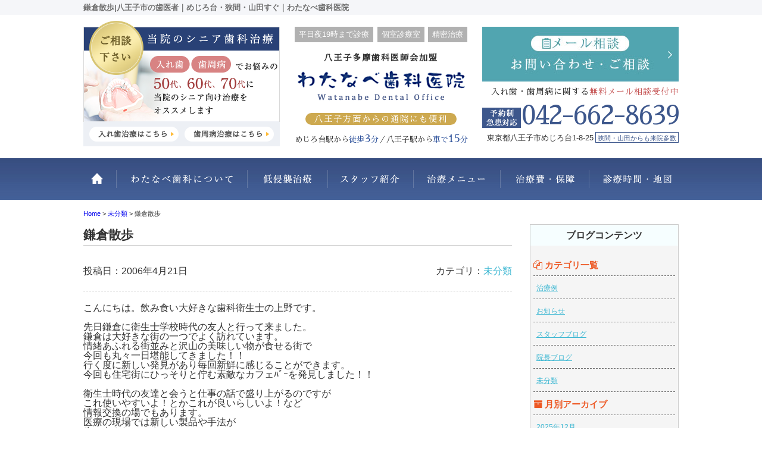

--- FILE ---
content_type: text/html; charset=UTF-8
request_url: https://www.watanabesika.com/2006/04/21/%E9%8E%8C%E5%80%89%E6%95%A3%E6%AD%A9/
body_size: 8703
content:
<!DOCTYPE html>
<html lang="ja">
<head>
 <!-- Google tag (gtag.js) -->
<script async src="https://www.googletagmanager.com/gtag/js?id=G-EJEV2L9CNZ"></script>
<script>
  window.dataLayer = window.dataLayer || [];
  function gtag(){dataLayer.push(arguments);}
  gtag('js', new Date());

  gtag('config', 'G-EJEV2L9CNZ');
</script>

<!-- Google Tag Manager -->
<script>(function(w,d,s,l,i){w[l]=w[l]||[];w[l].push({'gtm.start':
new Date().getTime(),event:'gtm.js'});var f=d.getElementsByTagName(s)[0],
j=d.createElement(s),dl=l!='dataLayer'?'&l='+l:'';j.async=true;j.src=
'https://www.googletagmanager.com/gtm.js?id='+i+dl;f.parentNode.insertBefore(j,f);
})(window,document,'script','dataLayer','GTM-NBM7F8X7');</script>
<!-- End Google Tag Manager -->
	
<meta charset="UTF-8">
<meta http-equiv="x-ua-compatible" content="ie=edge">
<title>鎌倉散歩 | 八王子市の歯医者｜めじろ台・狭間・山田すぐ｜わたなべ歯科医院</title>
<meta name="viewport" content="target-densitydpi=device-dpi, width=1080, maximum-scale=1.0, user-scalable=yes">
<link rel="shortcut icon" href="https://www.watanabesika.com/wp-content/themes/watanabe-pc/images/favicon.ico">
<link href="https://fonts.googleapis.com/earlyaccess/sawarabimincho.css" rel="stylesheet" />
<link rel="stylesheet" href="https://www.watanabesika.com/wp-content/themes/watanabe-pc/style.css">
<link rel="stylesheet" href="https://www.watanabesika.com/wp-content/themes/base-pc/css/main/common.css">
<link rel="stylesheet" href="https://www.watanabesika.com/wp-content/themes/watanabe-pc/css/main/assets.css">
<link rel="stylesheet" href="https://maxcdn.bootstrapcdn.com/font-awesome/4.4.0/css/font-awesome.min.css">
<!--bxslider-->
<link rel="stylesheet" href="https://www.watanabesika.com/wp-content/themes/watanabe-pc/js/bxslider/css/bxslider.css">
<!--[if lte IE 9]>
<script type="text/javascript" src="https://cdnjs.cloudflare.com/ajax/libs/flexibility/1.0.6/flexibility.js"></script>
<![endif]-->


<!-- All In One SEO Pack 3.7.1[829,866] -->
<meta name="description"  content="こんにちは。飲み食い大好きな歯科衛生士の上野です。 先日鎌倉に衛生士学校時代の友人と行って来ました。 鎌倉は大好きな街の一つでよく訪れています。 情緒あふれる街並みと沢山の美味しい物が食せる街で 今回も丸々一日堪能してきました！！ 行く度に新しい発見があり毎回新鮮に感じることができます。 今回も住宅街にひっそりと佇む素" />

<script type="application/ld+json" class="aioseop-schema">{"@context":"https://schema.org","@graph":[{"@type":"Organization","@id":"https://www.watanabesika.com/#organization","url":"https://www.watanabesika.com/","name":"八王子市の歯医者｜めじろ台・狭間・山田すぐ｜わたなべ歯科医院","sameAs":[]},{"@type":"WebSite","@id":"https://www.watanabesika.com/#website","url":"https://www.watanabesika.com/","name":"八王子市の歯医者｜めじろ台・狭間・山田すぐ｜わたなべ歯科医院","publisher":{"@id":"https://www.watanabesika.com/#organization"}},{"@type":"WebPage","@id":"https://www.watanabesika.com/2006/04/21/%e9%8e%8c%e5%80%89%e6%95%a3%e6%ad%a9/#webpage","url":"https://www.watanabesika.com/2006/04/21/%e9%8e%8c%e5%80%89%e6%95%a3%e6%ad%a9/","inLanguage":"ja","name":"鎌倉散歩","isPartOf":{"@id":"https://www.watanabesika.com/#website"},"breadcrumb":{"@id":"https://www.watanabesika.com/2006/04/21/%e9%8e%8c%e5%80%89%e6%95%a3%e6%ad%a9/#breadcrumblist"},"datePublished":"2006-04-21T13:12:16+00:00","dateModified":"2006-04-21T13:12:16+00:00"},{"@type":"Article","@id":"https://www.watanabesika.com/2006/04/21/%e9%8e%8c%e5%80%89%e6%95%a3%e6%ad%a9/#article","isPartOf":{"@id":"https://www.watanabesika.com/2006/04/21/%e9%8e%8c%e5%80%89%e6%95%a3%e6%ad%a9/#webpage"},"author":{"@id":"https://www.watanabesika.com/author/user_watanabe/#author"},"headline":"鎌倉散歩","datePublished":"2006-04-21T13:12:16+00:00","dateModified":"2006-04-21T13:12:16+00:00","commentCount":0,"mainEntityOfPage":{"@id":"https://www.watanabesika.com/2006/04/21/%e9%8e%8c%e5%80%89%e6%95%a3%e6%ad%a9/#webpage"},"publisher":{"@id":"https://www.watanabesika.com/#organization"},"articleSection":"未分類"},{"@type":"Person","@id":"https://www.watanabesika.com/author/user_watanabe/#author","name":"user_watanabe","sameAs":[],"image":{"@type":"ImageObject","@id":"https://www.watanabesika.com/#personlogo","url":"https://secure.gravatar.com/avatar/a85fc40363ae291058165ed831a9dfb8?s=96&d=mm&r=g","width":96,"height":96,"caption":"user_watanabe"}},{"@type":"BreadcrumbList","@id":"https://www.watanabesika.com/2006/04/21/%e9%8e%8c%e5%80%89%e6%95%a3%e6%ad%a9/#breadcrumblist","itemListElement":[{"@type":"ListItem","position":1,"item":{"@type":"WebPage","@id":"https://www.watanabesika.com/","url":"https://www.watanabesika.com/","name":"八王子市の歯医者・歯科｜わたなべ歯科医院　めじろ台駅3分　八王子駅15分"}},{"@type":"ListItem","position":2,"item":{"@type":"WebPage","@id":"https://www.watanabesika.com/2006/04/21/%e9%8e%8c%e5%80%89%e6%95%a3%e6%ad%a9/","url":"https://www.watanabesika.com/2006/04/21/%e9%8e%8c%e5%80%89%e6%95%a3%e6%ad%a9/","name":"鎌倉散歩"}}]}]}</script>
<link rel="canonical" href="https://www.watanabesika.com/2006/04/21/鎌倉散歩/" />
			<script type="text/javascript" >
				window.ga=window.ga||function(){(ga.q=ga.q||[]).push(arguments)};ga.l=+new Date;
				ga('create', 'UA-81447994-30', 'auto');
				// Plugins
				ga('require', 'displayfeatures');
				ga('send', 'pageview');
			</script>
			<script async src="https://www.google-analytics.com/analytics.js"></script>
			<!-- All In One SEO Pack -->
<link rel='dns-prefetch' href='//s.w.org' />
<link rel='stylesheet' id='toc-screen-css'  href='https://www.watanabesika.com/wp-content/plugins/table-of-contents-plus/screen.min.css?ver=1509' type='text/css' media='all' />
<link rel='stylesheet' id='responsive-menu-css'  href='https://www.watanabesika.com/wp-content/uploads/responsive-menu/css/responsive-menu-1.css?ver=4.9.26' type='text/css' media='all' />
<script type='text/javascript' src='https://www.watanabesika.com/wp-includes/js/jquery/jquery.js?ver=1.12.4'></script>
<script type='text/javascript' src='https://www.watanabesika.com/wp-includes/js/jquery/jquery-migrate.min.js?ver=1.4.1'></script>
<script type='text/javascript' src='https://www.watanabesika.com/wp-content/uploads/responsive-menu/js/responsive-menu-1.js?ver=4.9.26'></script>
<link rel='prev' title='私の趣味' href='https://www.watanabesika.com/2006/04/19/%e7%a7%81%e3%81%ae%e8%b6%a3%e5%91%b3/' />
<link rel='next' title='気になるもの２' href='https://www.watanabesika.com/2006/04/24/%e6%b0%97%e3%81%ab%e3%81%aa%e3%82%8b%e3%82%82%e3%81%ae%ef%bc%92/' />
<style type="text/css">div#toc_container {width: 100%;}</style></head>
<body>
<!-- Google Tag Manager (noscript) -->
<noscript><iframe src="https://www.googletagmanager.com/ns.html?id=GTM-NBM7F8X7"
height="0" width="0" style="display:none;visibility:hidden"></iframe></noscript>
<!-- End Google Tag Manager (noscript) -->
<header>
<div class="hd-line">
<h1>鎌倉散歩|八王子市の歯医者｜めじろ台・狭間・山田すぐ｜わたなべ歯科医院</h1>
</div>
<div class="hd_inner">
<div class="hd_l">
<p><img src="https://www.watanabesika.com/wp-content/themes/watanabe-pc/images/common/hd_icon01.png" alt="シニア歯科治療"></p>
<div class="inner">
<p><a href="https://www.watanabesika.com/denture"><img src="https://www.watanabesika.com/wp-content/themes/watanabe-pc/images/common/hd_bt01.png" alt="入れ歯治療はこちら"></a></p>
<p><a href="https://www.watanabesika.com/perio"><img src="https://www.watanabesika.com/wp-content/themes/watanabe-pc/images/common/hd_bt02.png" alt="歯周病治療はこちら"></a></p>
</div>
</div>
<div class="hd_logo">
<div class="inner">
<p>平日夜19時まで診療</p>
<p>個室診療室</p>
<p>精密治療</p>
</div>
<p class="point01">八王子多摩歯科医師会加盟</p>
<p><a href="https://www.watanabesika.com/"><img src="https://www.watanabesika.com/wp-content/themes/watanabe-pc/images/common/logo.png" alt="わたなべ歯科医院"></a></p>
<p><span class="point02">八王子方面からの通院にも便利</span></p>
<p class="point03">めじろ台駅から<span>徒歩<span class="time">3</span>分</span>／八王子駅から<span>車で<span class="time">15</span>分</span></p>
</div>
<div class="hd_r">
<p><a href="https://www.watanabesika.com/contact"><img src="https://www.watanabesika.com/wp-content/themes/watanabe-pc/images/common/case_hd.jpg" alt="無料相談"></a></p>
<p class="point01">入れ歯・歯周病に関する<span>無料メール相談受付中</span></p>
<p class="hd_tel">042-662-8639</p>
<p class="point02">東京都八王子市めじろ台1-8-25<span>狭間・山田からも来院多数</span></p>
</div>
</div>
<!-- Start_Globalnav -->
<nav class="mega-global">
<ul>
<!-- Menu01 -->
<li><a href="https://www.watanabesika.com/">ホーム</a></li> 
<!-- Menu02 -->   
<li><a href="https://www.watanabesika.com/about">わたなべ歯科医院について</a>
<div class="mega-global">
<div class="mega-global-inner">
<p>八王子市で1番通いやすい歯医者さんを目指しております。小さなお子さまから、妊婦さん、ヒマのない少ないビジネスマン、足腰の悪いご高齢の方まですべての患者さまにとって通いやすい歯科医院づくりをおこなっております。</p>
</div>
<ul class="sub-menu">
<li><a href="https://www.watanabesika.com/kids">キッズコーナー・親子診療</a></li>
<li><a href="https://www.watanabesika.com/counseling">担当衛生士制と丁寧な治療説明</a></li>
<li><a href="https://www.watanabesika.com/scorp">拡大鏡精密治療</a></li>
<li><a href="https://www.watanabesika.com/painless">微痛治療</a></li>
<li><a href="https://www.watanabesika.com/mi">抜かない・削らない</a></li>
<li><a href="https://www.watanabesika.com/safty">万全の衛生管理</a></li>
<li><a href="https://www.watanabesika.com/tour">院内写真・設備</a></li>
<li><a href="https://www.watanabesika.com/access">診療時間・アクセス</a></li>
<li><a href="https://www.watanabesika.com/policy">プライバシーポリシー</a></li>
</ul>
</div>
</li>
<!-- Menu03 -->
<li><a href="https://www.watanabesika.com/mi">抜かない・削らない</a></li>
<!-- Menu04 -->
<li><a href="https://www.watanabesika.com/staff">スタッフ紹介</a>
<div class="mega-global">
<div class="mega-global-inner">
<p>気軽にご来院でき、気持ちよくお帰りいただける、そんな歯科医院を目指して、笑顔と話しやすい雰囲気作りを心がけるようにしております。</p>
</div>
<ul class="sub-menu">
<li><a href="https://www.watanabesika.com/staff">スタッフ紹介</a></li>
<li><a href="https://www.watanabesika.com/statff/recruit">歯科衛生士の求人（常勤・非常勤）</a></li>
<li><a href="https://www.watanabesika.com/blog-list">ブログ一覧</a></li>
</ul>
</div>
</li>
<!-- Menu05 -->
<li><a href="https://www.watanabesika.com/menu">治療メニュー</a>
<div class="mega-global">
<div class="mega-global-inner">
<p>自分の家族に受けさせたい治療を。われわれは、患者さまに対して常に真剣勝負で最高の治療を提供することが使命だと考えております。</p>
</div>
<ul class="sub-menu">
<li><a href="https://www.watanabesika.com/column">治療例(Before&After)</a></li>
<li><a href="https://www.watanabesika.com/yobou">予防歯科・クリーニング</a></li>
<li><a href="https://www.watanabesika.com/perio">歯周病治療</a></li>
<li><a href="https://www.watanabesika.com/carious">虫歯・根管(神経)治療</a></li>
<li><a href="https://www.watanabesika.com/oyashirazu">痛みの少ない親知らずの抜歯</a></li>
<li><a href="https://www.watanabesika.com/child">小児歯科</a></li>
<li><a href="https://www.watanabesika.com/whitening">ホワイトニング</a></li>
<li><a href="https://www.watanabesika.com/cosmetic">つめ物・被せ物</a></li>
<li><a href="https://www.watanabesika.com/implant">インプラント</a></li>
<li><a href="https://www.watanabesika.com/sas">睡眠時無呼吸症候群治療</a></li>
<li><a href="https://www.watanabesika.com/denture">入れ歯</a></li>
</ul>
</div>
</li>
<!-- Menu06 -->
<li><a href="https://www.watanabesika.com/price/">治療費・保証</a>
<div class="mega-global">
<div class="mega-global-inner">
<p>明確な治療費設定と、適正な価格でご提供しております。医療費控除の方法なども詳しく記載しております。</p>
</div>
<ul class="sub-menu">
<li><a href="https://www.watanabesika.com/price">治療費・保証</a></li>
<li><a href="https://www.watanabesika.com/kojo">医療費控除について</a></li>
</ul>
</div>
</li>
<!-- Menu07 -->
<li><a href="https://www.watanabesika.com/access">診療時間・地図</a></li>
</ul>
</nav></header>
<div class="wrapper">
<div class="breadcrumb">
<!-- Breadcrumb NavXT 6.6.0 -->
<span property="itemListElement" typeof="ListItem">
<a property="item" typeof="WebPage" title="八王子市の歯医者｜めじろ台・狭間・山田すぐ｜わたなべ歯科医院へ移動" href="https://www.watanabesika.com" class="home">
<span property="name">Home</span></a>
<meta property="position" content="1"></span> &gt; <span property="itemListElement" typeof="ListItem">
<a property="item" typeof="WebPage" title="Go to 未分類." href="https://www.watanabesika.com/category/%e6%9c%aa%e5%88%86%e9%a1%9e/" class="taxonomy category">
<span property="name">未分類</span></a>
<meta property="position" content="2"></span> &gt; <span property="itemListElement" typeof="ListItem"><span property="name">鎌倉散歩</span><meta property="position" content="3"></span></div>
	<article class="content post">
<h1 class="post-title">鎌倉散歩</h1>
<!-- CONTENTS -->
<div class="post_inner">
<p class="date">投稿日：2006年4月21日</p>
<p class="cat">カテゴリ：<a href="https://www.watanabesika.com/category/%e6%9c%aa%e5%88%86%e9%a1%9e/" rel="category tag">未分類</a></p>
</div>
こんにちは。飲み食い大好きな歯科衛生士の上野です。<br />
<br />
先日鎌倉に衛生士学校時代の友人と行って来ました。<br />
鎌倉は大好きな街の一つでよく訪れています。<br />
情緒あふれる街並みと沢山の美味しい物が食せる街で<br />
今回も丸々一日堪能してきました！！<br />
行く度に新しい発見があり毎回新鮮に感じることができます。<br />
今回も住宅街にひっそりと佇む素敵なカフェﾊﾞｰを発見しました！！<br />
<br />
衛生士時代の友達と会うと仕事の話で盛り上がるのですが<br />
これ使いやすいよ！とかこれが良いらしいよ！など<br />
情報交換の場でもあります。<br />
医療の現場では新しい製品や手法が<br />
生み出されています。<br />
一番良いものを患者様に提供していき新しいことを取り入れていくために<br />
敏感に患者様の求める物を察知していきたいと思います。<br />
<br /> 
<!-- CONTENTS_END -->
<div class="single_pn">
<p class="post_kiji">■ 他の記事を読む■</p>
<div class="navi-pre-next">
<div class="prev">&laquo; <a href="https://www.watanabesika.com/2006/04/19/%e7%a7%81%e3%81%ae%e8%b6%a3%e5%91%b3/" rel="prev">私の趣味</a></div>
<div class="next"><a href="https://www.watanabesika.com/2006/04/24/%e6%b0%97%e3%81%ab%e3%81%aa%e3%82%8b%e3%82%82%e3%81%ae%ef%bc%92/" rel="next">気になるもの２</a> &raquo;</div>
</div>
</div>
</article>
<aside class="sidebar">
<!-- CONTENTS --> 
<div class="blog-side">
<h2>ブログコンテンツ</h2>
<ul class="archive_box">
<li class="header"><i class="fa fa-files-o" aria-hidden="true"></i> カテゴリ一覧</li>
	<li class="cat-item cat-item-27"><a href="https://www.watanabesika.com/category/shorei/" >治療例</a>
</li>
	<li class="cat-item cat-item-31"><a href="https://www.watanabesika.com/category/qzedgk/" >お知らせ</a>
</li>
	<li class="cat-item cat-item-14"><a href="https://www.watanabesika.com/category/staff_blog/" >スタッフブログ</a>
</li>
	<li class="cat-item cat-item-15"><a href="https://www.watanabesika.com/category/doctor_blog/" >院長ブログ</a>
</li>
	<li class="cat-item cat-item-1"><a href="https://www.watanabesika.com/category/%e6%9c%aa%e5%88%86%e9%a1%9e/" >未分類</a>
</li>
</ul>

<ul class="archive_box">
<li class="header"><i class="fa fa-archive" aria-hidden="true"></i> 月別アーカイブ</li>
	<li><a href='https://www.watanabesika.com/2025/12/'>2025年12月</a></li>
	<li><a href='https://www.watanabesika.com/2025/11/'>2025年11月</a></li>
	<li><a href='https://www.watanabesika.com/2025/10/'>2025年10月</a></li>
	<li><a href='https://www.watanabesika.com/2025/09/'>2025年9月</a></li>
	<li><a href='https://www.watanabesika.com/2025/08/'>2025年8月</a></li>
	<li><a href='https://www.watanabesika.com/2025/07/'>2025年7月</a></li>
	<li><a href='https://www.watanabesika.com/2025/06/'>2025年6月</a></li>
	<li><a href='https://www.watanabesika.com/2025/05/'>2025年5月</a></li>
	<li><a href='https://www.watanabesika.com/2025/04/'>2025年4月</a></li>
	<li><a href='https://www.watanabesika.com/2025/03/'>2025年3月</a></li>
	<li><a href='https://www.watanabesika.com/2025/02/'>2025年2月</a></li>
	<li><a href='https://www.watanabesika.com/2025/01/'>2025年1月</a></li>
	<li><a href='https://www.watanabesika.com/2024/12/'>2024年12月</a></li>
	<li><a href='https://www.watanabesika.com/2024/11/'>2024年11月</a></li>
	<li><a href='https://www.watanabesika.com/2024/10/'>2024年10月</a></li>
	<li><a href='https://www.watanabesika.com/2024/09/'>2024年9月</a></li>
	<li><a href='https://www.watanabesika.com/2024/08/'>2024年8月</a></li>
	<li><a href='https://www.watanabesika.com/2024/07/'>2024年7月</a></li>
	<li><a href='https://www.watanabesika.com/2024/06/'>2024年6月</a></li>
	<li><a href='https://www.watanabesika.com/2024/05/'>2024年5月</a></li>
	<li><a href='https://www.watanabesika.com/2024/04/'>2024年4月</a></li>
	<li><a href='https://www.watanabesika.com/2024/03/'>2024年3月</a></li>
	<li><a href='https://www.watanabesika.com/2024/02/'>2024年2月</a></li>
	<li><a href='https://www.watanabesika.com/2024/01/'>2024年1月</a></li>
	<li><a href='https://www.watanabesika.com/2023/12/'>2023年12月</a></li>
	<li><a href='https://www.watanabesika.com/2023/11/'>2023年11月</a></li>
	<li><a href='https://www.watanabesika.com/2023/08/'>2023年8月</a></li>
	<li><a href='https://www.watanabesika.com/2023/04/'>2023年4月</a></li>
	<li><a href='https://www.watanabesika.com/2022/12/'>2022年12月</a></li>
	<li><a href='https://www.watanabesika.com/2022/08/'>2022年8月</a></li>
	<li><a href='https://www.watanabesika.com/2022/04/'>2022年4月</a></li>
	<li><a href='https://www.watanabesika.com/2022/01/'>2022年1月</a></li>
	<li><a href='https://www.watanabesika.com/2021/12/'>2021年12月</a></li>
	<li><a href='https://www.watanabesika.com/2021/10/'>2021年10月</a></li>
	<li><a href='https://www.watanabesika.com/2021/08/'>2021年8月</a></li>
	<li><a href='https://www.watanabesika.com/2021/04/'>2021年4月</a></li>
	<li><a href='https://www.watanabesika.com/2021/03/'>2021年3月</a></li>
	<li><a href='https://www.watanabesika.com/2020/12/'>2020年12月</a></li>
	<li><a href='https://www.watanabesika.com/2020/10/'>2020年10月</a></li>
	<li><a href='https://www.watanabesika.com/2020/08/'>2020年8月</a></li>
	<li><a href='https://www.watanabesika.com/2020/04/'>2020年4月</a></li>
	<li><a href='https://www.watanabesika.com/2020/01/'>2020年1月</a></li>
	<li><a href='https://www.watanabesika.com/2019/12/'>2019年12月</a></li>
	<li><a href='https://www.watanabesika.com/2019/04/'>2019年4月</a></li>
	<li><a href='https://www.watanabesika.com/2018/12/'>2018年12月</a></li>
	<li><a href='https://www.watanabesika.com/2018/10/'>2018年10月</a></li>
	<li><a href='https://www.watanabesika.com/2018/08/'>2018年8月</a></li>
	<li><a href='https://www.watanabesika.com/2018/04/'>2018年4月</a></li>
	<li><a href='https://www.watanabesika.com/2017/12/'>2017年12月</a></li>
	<li><a href='https://www.watanabesika.com/2017/10/'>2017年10月</a></li>
	<li><a href='https://www.watanabesika.com/2017/09/'>2017年9月</a></li>
	<li><a href='https://www.watanabesika.com/2017/08/'>2017年8月</a></li>
	<li><a href='https://www.watanabesika.com/2017/07/'>2017年7月</a></li>
	<li><a href='https://www.watanabesika.com/2017/06/'>2017年6月</a></li>
	<li><a href='https://www.watanabesika.com/2017/05/'>2017年5月</a></li>
	<li><a href='https://www.watanabesika.com/2017/04/'>2017年4月</a></li>
	<li><a href='https://www.watanabesika.com/2017/03/'>2017年3月</a></li>
	<li><a href='https://www.watanabesika.com/2017/02/'>2017年2月</a></li>
	<li><a href='https://www.watanabesika.com/2017/01/'>2017年1月</a></li>
	<li><a href='https://www.watanabesika.com/2016/12/'>2016年12月</a></li>
	<li><a href='https://www.watanabesika.com/2016/11/'>2016年11月</a></li>
	<li><a href='https://www.watanabesika.com/2016/10/'>2016年10月</a></li>
	<li><a href='https://www.watanabesika.com/2016/09/'>2016年9月</a></li>
	<li><a href='https://www.watanabesika.com/2016/08/'>2016年8月</a></li>
	<li><a href='https://www.watanabesika.com/2016/07/'>2016年7月</a></li>
	<li><a href='https://www.watanabesika.com/2016/06/'>2016年6月</a></li>
	<li><a href='https://www.watanabesika.com/2016/05/'>2016年5月</a></li>
	<li><a href='https://www.watanabesika.com/2016/04/'>2016年4月</a></li>
	<li><a href='https://www.watanabesika.com/2016/03/'>2016年3月</a></li>
	<li><a href='https://www.watanabesika.com/2016/02/'>2016年2月</a></li>
	<li><a href='https://www.watanabesika.com/2016/01/'>2016年1月</a></li>
	<li><a href='https://www.watanabesika.com/2015/12/'>2015年12月</a></li>
	<li><a href='https://www.watanabesika.com/2015/11/'>2015年11月</a></li>
	<li><a href='https://www.watanabesika.com/2015/10/'>2015年10月</a></li>
	<li><a href='https://www.watanabesika.com/2015/09/'>2015年9月</a></li>
	<li><a href='https://www.watanabesika.com/2015/07/'>2015年7月</a></li>
	<li><a href='https://www.watanabesika.com/2015/06/'>2015年6月</a></li>
	<li><a href='https://www.watanabesika.com/2015/05/'>2015年5月</a></li>
	<li><a href='https://www.watanabesika.com/2015/04/'>2015年4月</a></li>
	<li><a href='https://www.watanabesika.com/2015/03/'>2015年3月</a></li>
	<li><a href='https://www.watanabesika.com/2015/01/'>2015年1月</a></li>
	<li><a href='https://www.watanabesika.com/2014/12/'>2014年12月</a></li>
	<li><a href='https://www.watanabesika.com/2014/11/'>2014年11月</a></li>
	<li><a href='https://www.watanabesika.com/2014/10/'>2014年10月</a></li>
	<li><a href='https://www.watanabesika.com/2014/09/'>2014年9月</a></li>
	<li><a href='https://www.watanabesika.com/2014/08/'>2014年8月</a></li>
	<li><a href='https://www.watanabesika.com/2014/07/'>2014年7月</a></li>
	<li><a href='https://www.watanabesika.com/2014/06/'>2014年6月</a></li>
	<li><a href='https://www.watanabesika.com/2014/05/'>2014年5月</a></li>
	<li><a href='https://www.watanabesika.com/2014/04/'>2014年4月</a></li>
	<li><a href='https://www.watanabesika.com/2014/02/'>2014年2月</a></li>
	<li><a href='https://www.watanabesika.com/2014/01/'>2014年1月</a></li>
	<li><a href='https://www.watanabesika.com/2013/12/'>2013年12月</a></li>
	<li><a href='https://www.watanabesika.com/2013/11/'>2013年11月</a></li>
	<li><a href='https://www.watanabesika.com/2013/10/'>2013年10月</a></li>
	<li><a href='https://www.watanabesika.com/2013/09/'>2013年9月</a></li>
	<li><a href='https://www.watanabesika.com/2013/08/'>2013年8月</a></li>
	<li><a href='https://www.watanabesika.com/2013/07/'>2013年7月</a></li>
	<li><a href='https://www.watanabesika.com/2013/06/'>2013年6月</a></li>
	<li><a href='https://www.watanabesika.com/2013/05/'>2013年5月</a></li>
	<li><a href='https://www.watanabesika.com/2013/04/'>2013年4月</a></li>
	<li><a href='https://www.watanabesika.com/2013/03/'>2013年3月</a></li>
	<li><a href='https://www.watanabesika.com/2013/02/'>2013年2月</a></li>
	<li><a href='https://www.watanabesika.com/2013/01/'>2013年1月</a></li>
	<li><a href='https://www.watanabesika.com/2012/12/'>2012年12月</a></li>
	<li><a href='https://www.watanabesika.com/2012/11/'>2012年11月</a></li>
	<li><a href='https://www.watanabesika.com/2012/10/'>2012年10月</a></li>
	<li><a href='https://www.watanabesika.com/2012/09/'>2012年9月</a></li>
	<li><a href='https://www.watanabesika.com/2012/08/'>2012年8月</a></li>
	<li><a href='https://www.watanabesika.com/2012/07/'>2012年7月</a></li>
	<li><a href='https://www.watanabesika.com/2012/06/'>2012年6月</a></li>
	<li><a href='https://www.watanabesika.com/2012/05/'>2012年5月</a></li>
	<li><a href='https://www.watanabesika.com/2012/04/'>2012年4月</a></li>
	<li><a href='https://www.watanabesika.com/2012/03/'>2012年3月</a></li>
	<li><a href='https://www.watanabesika.com/2012/02/'>2012年2月</a></li>
	<li><a href='https://www.watanabesika.com/2012/01/'>2012年1月</a></li>
	<li><a href='https://www.watanabesika.com/2011/12/'>2011年12月</a></li>
	<li><a href='https://www.watanabesika.com/2011/11/'>2011年11月</a></li>
	<li><a href='https://www.watanabesika.com/2011/10/'>2011年10月</a></li>
	<li><a href='https://www.watanabesika.com/2011/09/'>2011年9月</a></li>
	<li><a href='https://www.watanabesika.com/2011/08/'>2011年8月</a></li>
	<li><a href='https://www.watanabesika.com/2011/07/'>2011年7月</a></li>
	<li><a href='https://www.watanabesika.com/2011/06/'>2011年6月</a></li>
	<li><a href='https://www.watanabesika.com/2011/05/'>2011年5月</a></li>
	<li><a href='https://www.watanabesika.com/2011/04/'>2011年4月</a></li>
	<li><a href='https://www.watanabesika.com/2011/03/'>2011年3月</a></li>
	<li><a href='https://www.watanabesika.com/2011/02/'>2011年2月</a></li>
	<li><a href='https://www.watanabesika.com/2011/01/'>2011年1月</a></li>
	<li><a href='https://www.watanabesika.com/2010/12/'>2010年12月</a></li>
	<li><a href='https://www.watanabesika.com/2010/11/'>2010年11月</a></li>
	<li><a href='https://www.watanabesika.com/2010/10/'>2010年10月</a></li>
	<li><a href='https://www.watanabesika.com/2010/09/'>2010年9月</a></li>
	<li><a href='https://www.watanabesika.com/2010/08/'>2010年8月</a></li>
	<li><a href='https://www.watanabesika.com/2010/07/'>2010年7月</a></li>
	<li><a href='https://www.watanabesika.com/2010/06/'>2010年6月</a></li>
	<li><a href='https://www.watanabesika.com/2010/05/'>2010年5月</a></li>
	<li><a href='https://www.watanabesika.com/2010/04/'>2010年4月</a></li>
	<li><a href='https://www.watanabesika.com/2010/03/'>2010年3月</a></li>
	<li><a href='https://www.watanabesika.com/2010/02/'>2010年2月</a></li>
	<li><a href='https://www.watanabesika.com/2010/01/'>2010年1月</a></li>
	<li><a href='https://www.watanabesika.com/2009/12/'>2009年12月</a></li>
	<li><a href='https://www.watanabesika.com/2009/11/'>2009年11月</a></li>
	<li><a href='https://www.watanabesika.com/2009/10/'>2009年10月</a></li>
	<li><a href='https://www.watanabesika.com/2009/09/'>2009年9月</a></li>
	<li><a href='https://www.watanabesika.com/2009/08/'>2009年8月</a></li>
	<li><a href='https://www.watanabesika.com/2009/07/'>2009年7月</a></li>
	<li><a href='https://www.watanabesika.com/2009/06/'>2009年6月</a></li>
	<li><a href='https://www.watanabesika.com/2009/04/'>2009年4月</a></li>
	<li><a href='https://www.watanabesika.com/2009/03/'>2009年3月</a></li>
	<li><a href='https://www.watanabesika.com/2009/02/'>2009年2月</a></li>
	<li><a href='https://www.watanabesika.com/2009/01/'>2009年1月</a></li>
	<li><a href='https://www.watanabesika.com/2008/12/'>2008年12月</a></li>
	<li><a href='https://www.watanabesika.com/2008/11/'>2008年11月</a></li>
	<li><a href='https://www.watanabesika.com/2008/10/'>2008年10月</a></li>
	<li><a href='https://www.watanabesika.com/2008/09/'>2008年9月</a></li>
	<li><a href='https://www.watanabesika.com/2008/08/'>2008年8月</a></li>
	<li><a href='https://www.watanabesika.com/2008/07/'>2008年7月</a></li>
	<li><a href='https://www.watanabesika.com/2008/06/'>2008年6月</a></li>
	<li><a href='https://www.watanabesika.com/2008/05/'>2008年5月</a></li>
	<li><a href='https://www.watanabesika.com/2008/04/'>2008年4月</a></li>
	<li><a href='https://www.watanabesika.com/2008/03/'>2008年3月</a></li>
	<li><a href='https://www.watanabesika.com/2008/02/'>2008年2月</a></li>
	<li><a href='https://www.watanabesika.com/2008/01/'>2008年1月</a></li>
	<li><a href='https://www.watanabesika.com/2007/12/'>2007年12月</a></li>
	<li><a href='https://www.watanabesika.com/2007/11/'>2007年11月</a></li>
	<li><a href='https://www.watanabesika.com/2007/10/'>2007年10月</a></li>
	<li><a href='https://www.watanabesika.com/2007/09/'>2007年9月</a></li>
	<li><a href='https://www.watanabesika.com/2007/08/'>2007年8月</a></li>
	<li><a href='https://www.watanabesika.com/2007/07/'>2007年7月</a></li>
	<li><a href='https://www.watanabesika.com/2007/06/'>2007年6月</a></li>
	<li><a href='https://www.watanabesika.com/2007/05/'>2007年5月</a></li>
	<li><a href='https://www.watanabesika.com/2007/04/'>2007年4月</a></li>
	<li><a href='https://www.watanabesika.com/2007/03/'>2007年3月</a></li>
	<li><a href='https://www.watanabesika.com/2007/02/'>2007年2月</a></li>
	<li><a href='https://www.watanabesika.com/2007/01/'>2007年1月</a></li>
	<li><a href='https://www.watanabesika.com/2006/12/'>2006年12月</a></li>
	<li><a href='https://www.watanabesika.com/2006/11/'>2006年11月</a></li>
	<li><a href='https://www.watanabesika.com/2006/10/'>2006年10月</a></li>
	<li><a href='https://www.watanabesika.com/2006/09/'>2006年9月</a></li>
	<li><a href='https://www.watanabesika.com/2006/08/'>2006年8月</a></li>
	<li><a href='https://www.watanabesika.com/2006/07/'>2006年7月</a></li>
	<li><a href='https://www.watanabesika.com/2006/06/'>2006年6月</a></li>
	<li><a href='https://www.watanabesika.com/2006/05/'>2006年5月</a></li>
	<li><a href='https://www.watanabesika.com/2006/04/'>2006年4月</a></li>
	<li><a href='https://www.watanabesika.com/2006/03/'>2006年3月</a></li>
</ul>

<ul class="archive_box">
<li class="header"><i class="fa fa-pencil-square-o" aria-hidden="true"></i> 最近の記事</li>
	<li><a href='https://www.watanabesika.com/2025/12/26/uqvamm/'>2025年末～2026年始の休診のお知らせ</a></li>
	<li><a href='https://www.watanabesika.com/2025/12/22/1f9y7y/'>大森塾の深掘りカリオロジーセミナーを受講</a></li>
	<li><a href='https://www.watanabesika.com/2025/12/19/vm4dql/'>2026年1月 休診日のお知らせ</a></li>
	<li><a href='https://www.watanabesika.com/2025/12/19/4318/'>下顎総義歯吸着セミナーに参加</a></li>
	<li><a href='https://www.watanabesika.com/2025/12/12/vg2ccw/'>有床義歯学会発足10周年記念学術大会に参加</a></li>
	<li><a href='https://www.watanabesika.com/2025/12/02/4295/'>睡眠時無呼吸症候群のハギシリに有効な装置</a></li>
	<li><a href='https://www.watanabesika.com/2025/11/26/wtoiaq/'>2025年12月 休診日のお知らせ</a></li>
	<li><a href='https://www.watanabesika.com/2025/11/14/nvmfed/'>ミラクルデンチャーの講習に参加しました</a></li>
	<li><a href='https://www.watanabesika.com/2025/10/28/ei3l3g/'>つまようじ法のセミナーを受講しました</a></li>
	<li><a href='https://www.watanabesika.com/2025/10/24/jczp2n/'>2025年11月 休診日のお知らせ</a></li>
</ul>
</div>
<!-- CONTENTS_END -->
        <!-- WEBサイトに出力される部分 -->
<div class="banner">
        	<div style="border: 1px solid #b21212; margin-bottom:20px;">
<a href="https://www.watanabesika.com/2020/04/07/jxvmuh/"><p style="text-align: center; margin: 10px auto;"><span style="font-size: 130%;">新型コロナウイルスへの感染対策について<i class="fa fa-external-link"></i></span></p></a>
</div>
<p><a href="https://levwell.jp/office/76675/" target="_blank" rel="noopener noreferrer"><img src="https://banner.levwell.jp/logo/logoLevwellWithText01.png" alt="レバウェルで求人情報を見る" style="border:0;width:100%"></a></p>
<p><a href="https://twitter.com/s8639watanabe"><img src="https://www.watanabesika.com/wp-content/uploads/bn-x.jpg" alt="わたなべ歯科医院X" width="100%" /></a></p>
<p><a href="https://www.instagram.com/watanabesika/"><img src="https://www.watanabesika.com/wp-content/uploads/bn-insta.jpg" alt="わたなべ歯科インスタグラム" width="100%" ></a></p>
<p><a href="http://www.watanabesika.com/column/"><img src="//www.watanabesika.com/wp-content/uploads/bn_case.jpg" alt="わたなべ歯科医院の治療例" /></a></p>
<p><a href="http://www.hachiouji-ireba.com/dentures/" target="_blank" rel="noopener"><img src="//www.watanabesika.com/wp-content/uploads/bn_site02.jpg" alt="八王子入れ歯専門外来" /></a></p>    
<p><a href="https://www.watanabesika.com/staff/recruit/" target="_blank" rel="noopener"><img src="//www.watanabesika.com/wp-content/uploads/bn_site04.jpg" alt="歯科衛生士、歯科医師、歯科助手の求人" /></a></p>
<p><a href="https://doctorsfile.jp/h/37876/df/1/" target="_blank" rel="noopener noreferrer"><img src="https://www.watanabesika.com/wp-content/uploads/bn-df.jpg" alt="ドクターズ・ファイル" style="border:0;width:100%"></a></p></div>
<!-- CONTENTS_END -->
        <!-- CONTENTS --> 
<div class="sidebar01">
<h2>わたなべ歯科医院MENU</h2>
<ul class="sidenav"><li id="menu-item-314" class="menu-item menu-item-type-post_type menu-item-object-page menu-item-home menu-item-314"><a href="https://www.watanabesika.com/">ホーム</a></li>
<li id="menu-item-315" class="menu-item menu-item-type-post_type menu-item-object-page menu-item-has-children menu-item-315"><a href="https://www.watanabesika.com/about/">わたなべ歯科医院について</a>
<ul class="sub-menu">
	<li id="menu-item-316" class="menu-item menu-item-type-post_type menu-item-object-page menu-item-316"><a href="https://www.watanabesika.com/about/kids/">キッズコーナー・親子診療</a></li>
	<li id="menu-item-324" class="menu-item menu-item-type-post_type menu-item-object-page menu-item-324"><a href="https://www.watanabesika.com/about/counseling/">担当衛生士制と丁寧な治療説明</a></li>
	<li id="menu-item-319" class="menu-item menu-item-type-post_type menu-item-object-page menu-item-319"><a href="https://www.watanabesika.com/about/scorp/">拡大鏡精密治療</a></li>
	<li id="menu-item-323" class="menu-item menu-item-type-post_type menu-item-object-page menu-item-323"><a href="https://www.watanabesika.com/about/painless/">微痛治療</a></li>
	<li id="menu-item-320" class="menu-item menu-item-type-post_type menu-item-object-page menu-item-320"><a href="https://www.watanabesika.com/about/mi/">抜かない・削らない</a></li>
	<li id="menu-item-325" class="menu-item menu-item-type-post_type menu-item-object-page menu-item-325"><a href="https://www.watanabesika.com/about/safty/">万全の衛生管理</a></li>
	<li id="menu-item-326" class="menu-item menu-item-type-post_type menu-item-object-page menu-item-326"><a href="https://www.watanabesika.com/about/tour/">院内写真・設備</a></li>
	<li id="menu-item-327" class="menu-item menu-item-type-post_type menu-item-object-page menu-item-327"><a href="https://www.watanabesika.com/about/access/">診療時間・アクセス</a></li>
	<li id="menu-item-328" class="menu-item menu-item-type-post_type menu-item-object-page menu-item-328"><a href="https://www.watanabesika.com/about/policy/">プライバシーポリシー</a></li>
</ul>
</li>
<li id="menu-item-329" class="menu-item menu-item-type-post_type menu-item-object-page menu-item-has-children menu-item-329"><a href="https://www.watanabesika.com/staff/">スタッフ紹介</a>
<ul class="sub-menu">
	<li id="menu-item-330" class="menu-item menu-item-type-post_type menu-item-object-page menu-item-330"><a href="https://www.watanabesika.com/staff/blog-list/">ブログ一覧</a></li>
</ul>
</li>
<li id="menu-item-334" class="menu-item menu-item-type-post_type menu-item-object-page menu-item-has-children menu-item-334"><a href="https://www.watanabesika.com/menu/">治療メニュー</a>
<ul class="sub-menu">
	<li id="menu-item-335" class="menu-item menu-item-type-post_type menu-item-object-page menu-item-335"><a href="https://www.watanabesika.com/menu/yobou/">予防歯科・クリーニング</a></li>
	<li id="menu-item-336" class="menu-item menu-item-type-post_type menu-item-object-page menu-item-336"><a href="https://www.watanabesika.com/menu/perio/">歯周病治療</a></li>
	<li id="menu-item-337" class="menu-item menu-item-type-post_type menu-item-object-page menu-item-337"><a href="https://www.watanabesika.com/menu/carious/">虫歯・根管(神経)治療</a></li>
	<li id="menu-item-339" class="menu-item menu-item-type-post_type menu-item-object-page menu-item-339"><a href="https://www.watanabesika.com/menu/oyashirazu/">痛みの少ない親知らずの抜歯</a></li>
	<li id="menu-item-340" class="menu-item menu-item-type-post_type menu-item-object-page menu-item-340"><a href="https://www.watanabesika.com/menu/child/">小児歯科</a></li>
	<li id="menu-item-342" class="menu-item menu-item-type-post_type menu-item-object-page menu-item-342"><a href="https://www.watanabesika.com/menu/whitening/">ホワイトニング</a></li>
	<li id="menu-item-343" class="menu-item menu-item-type-post_type menu-item-object-page menu-item-343"><a href="https://www.watanabesika.com/menu/cosmetic/">つめ物・被せ物</a></li>
	<li id="menu-item-344" class="menu-item menu-item-type-post_type menu-item-object-page menu-item-344"><a href="https://www.watanabesika.com/menu/implant/">インプラント</a></li>
	<li id="menu-item-341" class="menu-item menu-item-type-post_type menu-item-object-page menu-item-341"><a href="https://www.watanabesika.com/menu/sas/">睡眠時無呼吸症候群治療</a></li>
	<li id="menu-item-345" class="menu-item menu-item-type-post_type menu-item-object-page menu-item-345"><a href="https://www.watanabesika.com/menu/denture/">入れ歯</a></li>
</ul>
</li>
<li id="menu-item-331" class="menu-item menu-item-type-post_type menu-item-object-page menu-item-has-children menu-item-331"><a href="https://www.watanabesika.com/price/">治療費・保証</a>
<ul class="sub-menu">
	<li id="menu-item-332" class="menu-item menu-item-type-post_type menu-item-object-page menu-item-332"><a href="https://www.watanabesika.com/price/kojo/">医療費控除(治療費還付金)</a></li>
</ul>
</li>
<li id="menu-item-346" class="menu-item menu-item-type-post_type menu-item-object-page menu-item-346"><a href="https://www.watanabesika.com/column/">症例・治療例</a></li>
</ul></div>
<!-- CONTENTS_END -->
        </aside>
</div>
<!-- PAGE-TOP Button -->
<p class="page-top"><a href="#"><img src="https://www.watanabesika.com/wp-content/themes/watanabe-pc/images/common/back.png" alt="トップへ戻る"></a></p>
<footer id="footer">
<div class="hd_inner">
<div class="hd_l">
<p><img src="https://www.watanabesika.com/wp-content/themes/watanabe-pc/images/common/hd_icon01.png" alt="シニア歯科治療"></p>
<div class="inner">
<p><a href="https://www.watanabesika.com/denture"><img src="https://www.watanabesika.com/wp-content/themes/watanabe-pc/images/common/hd_bt01.png" alt="入れ歯治療はこちら"></a></p>
<p><a href="https://www.watanabesika.com/perio"><img src="https://www.watanabesika.com/wp-content/themes/watanabe-pc/images/common/hd_bt02.png" alt="歯周病治療はこちら"></a></p>
</div>
</div>
<div class="hd_logo">
<div class="inner">
<p>平日夜19時まで診療</p>
<p>個室診療室</p>
<p>精密治療</p>
</div>
<p class="point01">八王子多摩歯科医師会加盟</p>
<p><a href="https://www.watanabesika.com/"><img src="https://www.watanabesika.com/wp-content/themes/watanabe-pc/images/common/logo.png" alt="わたなべ歯科医院"></a></p>
<p><span class="point02">八王子方面からの通院にも便利</span></p>
<p class="point03">めじろ台駅から<span>徒歩<span class="time">3</span>分</span>／八王子駅から<span>車で<span class="time">15</span>分</span></p>
</div>
<div class="hd_r">
<p><a href="https://www.watanabesika.com/contact"><img src="https://www.watanabesika.com/wp-content/themes/watanabe-pc/images/common/case_hd.jpg" alt="無料相談"></a></p>
<p class="point01">入れ歯・歯周病に関する<span>無料メール相談受付中</span></p>
<p class="hd_tel">042-662-8639</p>
<p class="point02">東京都八王子市めじろ台1-8-25<span>狭間・山田からも来院多数</span></p>
</div>
</div>
<div class="ft-bg">
<div class="ft-list wrapper">
<!-- FT-01 -->
<ul><li id="menu-item-347" class="menu-item menu-item-type-post_type menu-item-object-page menu-item-has-children menu-item-347"><a href="https://www.watanabesika.com/about/">わたなべ歯科医院について</a>
<ul class="sub-menu">
	<li id="menu-item-348" class="menu-item menu-item-type-post_type menu-item-object-page menu-item-348"><a href="https://www.watanabesika.com/about/kids/">キッズコーナー・親子診療</a></li>
	<li id="menu-item-356" class="menu-item menu-item-type-post_type menu-item-object-page menu-item-356"><a href="https://www.watanabesika.com/about/counseling/">担当衛生士制と丁寧な治療説明</a></li>
	<li id="menu-item-351" class="menu-item menu-item-type-post_type menu-item-object-page menu-item-351"><a href="https://www.watanabesika.com/about/scorp/">拡大鏡精密治療</a></li>
	<li id="menu-item-355" class="menu-item menu-item-type-post_type menu-item-object-page menu-item-355"><a href="https://www.watanabesika.com/about/painless/">微痛治療</a></li>
	<li id="menu-item-352" class="menu-item menu-item-type-post_type menu-item-object-page menu-item-352"><a href="https://www.watanabesika.com/about/mi/">抜かない・削らない</a></li>
	<li id="menu-item-357" class="menu-item menu-item-type-post_type menu-item-object-page menu-item-357"><a href="https://www.watanabesika.com/about/safty/">万全の衛生管理</a></li>
	<li id="menu-item-358" class="menu-item menu-item-type-post_type menu-item-object-page menu-item-358"><a href="https://www.watanabesika.com/about/tour/">院内写真・設備</a></li>
	<li id="menu-item-359" class="menu-item menu-item-type-post_type menu-item-object-page menu-item-359"><a href="https://www.watanabesika.com/about/access/">診療時間・アクセス</a></li>
	<li id="menu-item-360" class="menu-item menu-item-type-post_type menu-item-object-page menu-item-360"><a href="https://www.watanabesika.com/about/policy/">プライバシーポリシー</a></li>
</ul>
</li>
</ul><!-- FT-02 -->
<ul><li id="menu-item-361" class="menu-item menu-item-type-post_type menu-item-object-page menu-item-has-children menu-item-361"><a href="https://www.watanabesika.com/staff/">スタッフ紹介</a>
<ul class="sub-menu">
	<li id="menu-item-362" class="menu-item menu-item-type-post_type menu-item-object-page menu-item-362"><a href="https://www.watanabesika.com/staff/blog-list/">ブログ一覧</a></li>
</ul>
</li>
<li id="menu-item-1544" class="menu-item menu-item-type-post_type menu-item-object-page menu-item-1544"><a href="https://www.watanabesika.com/staff/recruit/">歯科衛生士の求人（常勤・非常勤）</a></li>
<li id="menu-item-363" class="menu-item menu-item-type-post_type menu-item-object-page menu-item-has-children menu-item-363"><a href="https://www.watanabesika.com/price/">治療費・保証</a>
<ul class="sub-menu">
	<li id="menu-item-364" class="menu-item menu-item-type-post_type menu-item-object-page menu-item-364"><a href="https://www.watanabesika.com/price/kojo/">医療費控除(治療費還付金)</a></li>
</ul>
</li>
</ul><!-- FT-03 -->
<ul><li id="menu-item-366" class="menu-item menu-item-type-post_type menu-item-object-page menu-item-has-children menu-item-366"><a href="https://www.watanabesika.com/menu/">治療メニュー</a>
<ul class="sub-menu">
	<li id="menu-item-367" class="menu-item menu-item-type-post_type menu-item-object-page menu-item-367"><a href="https://www.watanabesika.com/menu/yobou/">予防歯科・クリーニング</a></li>
	<li id="menu-item-368" class="menu-item menu-item-type-post_type menu-item-object-page menu-item-368"><a href="https://www.watanabesika.com/menu/perio/">歯周病治療</a></li>
	<li id="menu-item-369" class="menu-item menu-item-type-post_type menu-item-object-page menu-item-369"><a href="https://www.watanabesika.com/menu/carious/">虫歯・根管(神経)治療</a></li>
	<li id="menu-item-371" class="menu-item menu-item-type-post_type menu-item-object-page menu-item-371"><a href="https://www.watanabesika.com/menu/oyashirazu/">痛みの少ない親知らずの抜歯</a></li>
	<li id="menu-item-372" class="menu-item menu-item-type-post_type menu-item-object-page menu-item-372"><a href="https://www.watanabesika.com/menu/child/">小児歯科</a></li>
	<li id="menu-item-374" class="menu-item menu-item-type-post_type menu-item-object-page menu-item-374"><a href="https://www.watanabesika.com/menu/whitening/">ホワイトニング</a></li>
	<li id="menu-item-375" class="menu-item menu-item-type-post_type menu-item-object-page menu-item-375"><a href="https://www.watanabesika.com/menu/cosmetic/">つめ物・被せ物</a></li>
	<li id="menu-item-376" class="menu-item menu-item-type-post_type menu-item-object-page menu-item-376"><a href="https://www.watanabesika.com/menu/implant/">インプラント</a></li>
	<li id="menu-item-373" class="menu-item menu-item-type-post_type menu-item-object-page menu-item-373"><a href="https://www.watanabesika.com/menu/sas/">睡眠時無呼吸症候群治療</a></li>
	<li id="menu-item-377" class="menu-item menu-item-type-post_type menu-item-object-page menu-item-377"><a href="https://www.watanabesika.com/menu/denture/">入れ歯</a></li>
</ul>
</li>
</ul><!-- FT-04 -->
<ul><li id="menu-item-378" class="menu-item menu-item-type-post_type menu-item-object-page menu-item-home menu-item-378"><a href="https://www.watanabesika.com/">ホーム</a></li>
<li id="menu-item-379" class="menu-item menu-item-type-post_type menu-item-object-page menu-item-379"><a href="https://www.watanabesika.com/column/">症例・治療例</a></li>
<li id="menu-item-382" class="menu-item menu-item-type-post_type menu-item-object-page menu-item-382"><a href="https://www.watanabesika.com/site-map/">サイトマップ</a></li>
</ul></div>
</div>
<p class="copyright">Copyright (c) 八王子市の歯医者｜めじろ台・狭間・山田すぐ｜わたなべ歯科医院 All Rights Reserved.</p>
</footer>
<script type='text/javascript'>
/* <![CDATA[ */
var tocplus = {"visibility_show":"\u958b\u304f","visibility_hide":"\u9589\u3058\u308b","visibility_hide_by_default":"1","width":"100%"};
/* ]]> */
</script>
<script type='text/javascript' src='https://www.watanabesika.com/wp-content/plugins/table-of-contents-plus/front.min.js?ver=1509'></script>
<script type='text/javascript' src='https://www.watanabesika.com/wp-content/themes/base-pc/js/bxslider/js/bxslider-ini.js?ver=4.1.2'></script>
<script type='text/javascript' src='https://www.watanabesika.com/wp-content/themes/base-pc/js/bxslider/js/jquery.bxslider.js?ver=4.1.2'></script>
<script type='text/javascript' src='https://www.watanabesika.com/wp-content/themes/base-pc/js/page-hoveraction.js?ver=4.1.2'></script>
<script type='text/javascript' src='https://www.watanabesika.com/wp-content/themes/base-pc/js/page-top.js?ver=4.1.2'></script>
</body>
</html>

--- FILE ---
content_type: text/css
request_url: https://www.watanabesika.com/wp-content/themes/watanabe-pc/style.css
body_size: 2562
content:
/*
Theme Name: child-pc
Template: base-pc
*/

/*-----------------------------------------------------
RESET css
---------------------------------------------------- */
html, body, h1, h2, h3, h4, h5, ul, ol, dl, li, dt, dd, p, div, span, img, a, table, tr, th, td {
  margin: 0;
  padding: 0;
  border: 0;
  font-size: 100%;
  vertical-align:baseline;
  box-sizing: border-box;
}
article, header, footer, aside, figure, figcaption, nav, section { 
  display:block;
}
body {
  line-height: 1;
  -ms-text-size-adjust: 100%;
  -webkit-text-size-adjust: 100%;
}
li, ol, ul {
  list-style: none;
  list-style-type: none;
}
a {
  text-decoration: none;
}
a:hover {
  text-decoration: underline;
}
a:hover img {
  opacity: 0.7;
}
html, body {
  width: 100%;
  height: 100%;
  min-width: 1000px;
}
img {
  display: block;
}
.slideshow{ 
	display:none;
}

/* -----------------------------------------------------------
Commmon
----------------------------------------------------------- */
/* -- FLEX-- */
.hd_inner {
	-js-display: flex;
	display: -webkit-box;
	display: -ms-flexbox;
	display: flex;
	-ms-flex-wrap: wrap;
	flex-wrap: wrap;
	-webkit-box-pack: justify;
	-ms-flex-pack: justify;
	justify-content: space-between;
}

/* --- COMMON ヘッダー --- */
.hd_inner {
	margin: 0 auto;
	width: 1000px;
    padding: 10px 0;
}
/* -left- */
.hd_l {
    width: 33%;
}
.hd_l p {
    margin: 0;
}
.hd_l .inner{
	-js-display: flex;
	display: -webkit-box;
	display: -ms-flexbox;
	display: flex;
	-ms-flex-wrap: wrap;
	flex-wrap: wrap;
	-webkit-box-pack: justify;
	-ms-flex-pack: justify;
	justify-content: space-between;
}
.hd_l .inner{
    background-color: #edf0f5;
	padding: 8px 10px;
}
/* -center- */
.hd_logo {
    font-size: 13px;
    margin-top: 10px;
    text-align: center;
    width: 34%;
}
.hd_logo p {
    margin-bottom: 10px;
}
.hd_logo .inner{
	-js-display: flex;
	display: -webkit-box;
	display: -ms-flexbox;
	display: flex;
	-ms-flex-wrap: wrap;
	flex-wrap: wrap;
	-webkit-box-pack: justify;
	-ms-flex-pack: justify;
	justify-content: space-between;
}
.hd_logo .inner{
    margin: 0 auto;
	width: 290px;
}
.hd_logo .inner p {
    background: #b1b1b1;
    color: #fff;
    line-height: 26px;
    margin-bottom: 15px;
    padding: 0 7px;
    text-align: center;
}
.hd_logo .point01 {
    font-family: "Sawarabi Mincho";
    font-size: 14px;
    font-weight: 700;
    letter-spacing: 2px;
}
.hd_logo .point02 {
    background-color: #cda950;
    border-radius: 15px;
    color: #fff;
    font-family: "Sawarabi Mincho";
    font-size: 14px;
    letter-spacing: 2px;
    padding: 3px 15px;
}
.hd_logo .point03 {
    font-family: "Sawarabi Mincho";
}
.hd_logo span {
    color: #2e529b;
}
.hd_logo .time {
    font-size: 18px;
}
.hd_logo img {
    margin: 0 auto 20px;
}
/* -right- */
.hd_r {
    margin-top: 10px;
    text-align: right;
    width: 33%;
}
.hd_r p {
    margin-bottom: 5px;
}
.hd_r .point01 {
    font-family: "Sawarabi Mincho";
    font-size: 14px;
    letter-spacing: 1px;
}
.hd_r .point01 span {
    color: #c65656;
}
.hd_r .hd_tel {
    background: url("./images/common/tel.png") no-repeat scroll 0 10px;
    color: #3d578c;
    font-family: "Sawarabi Mincho";
    font-size: 50px;
    letter-spacing: -3px;
    line-height: 1;
}
.hd_r .point02 {
    font-size: 13px;
}
.hd_r .point02 span {
    border: 1px solid;
    color: #3d578c;
    font-size: 11px;
    margin-left: 3px;
    padding: 3px 3px 1px;
}

/* -----------------------------------------------------------
Slider
----------------------------------------------------------- */

/* -----------------------------------------------------------
Top-Page
----------------------------------------------------------- */
.top_btn img {
    display: inline;
}

/* -----------------------------------------------------------
Top01
----------------------------------------------------------- */
.top01 {
	background: url(./images/top/top01-bg01.jpg) no-repeat center bottom;
    font-size: 17px;
    height: 670px;
    margin-top: 50px;
    text-align: center;
}
.top01 h2 {
	background-color: #3f5a90;
    height: 80px;
}
.top01 h2 img {
    margin: 0 auto;
    padding-top: 17px;
}
.top01 h3 img {
    margin: 100px auto 20px;
}

/* -----------------------------------------------------------
Top02
----------------------------------------------------------- */
.top02 {
    background-color: #f7f5f0;
    font-size: 17px;
    padding: 70px 0 120px;
    box-shadow: 0 5px 3px -3px rgba(0, 0, 0, 0.15) inset;
    -webkit-box-shadow: 0 5px 3px -3px rgba(0, 0, 0, 0.15) inset;
    -moz-box-shadow: 0 5px 3px -3px rgba(0, 0, 0, 0.15) inset;
}
.top02 .wrapper {
    background-color: #fff;
}
.top02 h2 {
	padding: 330px 0 40px;
}
.top02 .box {
    padding: 0 40px 20px;
}
.top02 .box-a {
	background: url(./images/top/top02-bg01.jpg) no-repeat center 0;
}
.top02 .box-b {
	background: url(./images/top/top02-bg02.jpg) no-repeat center 0;
}
.top02 .box-c {
    background: url(./images/top/top02-bg03.jpg) no-repeat center 0;
}
.top02 .box-b h2 img {
    margin-left: auto;
}
.top02 span {
    color: #1f4899;
    font-weight: 700;
}
.top02 .top_btn {
    margin-top: 40px;
    text-align: center;
}

/* -----------------------------------------------------------
Top03
----------------------------------------------------------- */
.top03 {
	background: url(./images/top/top03-bg01.jpg) no-repeat center 0;
    height: 1040px;
}
.top03 h2 {
	background-color: rgba(131,114,78,0.6);
}
.top03 h2 img {
	margin: 0 auto;
    padding: 30px 0;
}
.top03 .inner {
	margin-top: 125px;
    padding: 0 20px;
    width: 67%;
}
.top03 h3 img {
	margin-bottom: 35px;
}
.top03 .top_btn{
    margin-top: 60px;
    text-align: right;
}
/* -----------------------------------------------------------
Top04
----------------------------------------------------------- */
.top04{
    border-bottom: 1px solid #eee;
	padding: 70px 0 60px;
}
.top04 h2 img{
	margin: 0 auto 60px;
}
.top04 .wrapper {
	-js-display: flex;
	display: -webkit-box;
	display: -ms-flexbox;
	display: flex;
	-ms-flex-wrap: wrap;
	flex-wrap: wrap;
	-webkit-box-pack: justify;
	-ms-flex-pack: justify;
	justify-content: space-between;
}
.top04 .box{
    width: 290px;
}
.top04 .box_center{
    border-left: 0.5px dashed;
    border-right: 0.5px dashed;
    width: 360px;
    padding: 0 35px;
}
.top04 .ttl{
    line-height: 40px;
    margin-bottom: 10px;
    text-align: center;
}
.top04 .ls2 {
    letter-spacing: 2px;
}
.top04 .ls4 {
    letter-spacing: 4px;
}
.top04 span{
    background-color: #e8eff5;
    border-radius: 30px;
    color: #2a4684;
    font-family: "Sawarabi Mincho";
    font-size: 18px;
    padding: 8px 18px 5px;
}
.top04 h3 img {
    margin-bottom: 15px;
}
.top04 .top_btn{
    margin-top: 20px;
    text-align: center;
}

/* -----------------------------------------------------------
Top05
----------------------------------------------------------- */
.top05 {
    padding: 80px 0;
}
.top05 h2 img{
	margin: 0 auto 50px;
}
.top05 .inner {
	-js-display: flex;
	display: -webkit-box;
	display: -ms-flexbox;
	display: flex;
	-ms-flex-wrap: wrap;
	flex-wrap: wrap;
	-webkit-box-pack: justify;
	-ms-flex-pack: justify;
	justify-content: space-between;
}

/* -----------------------------------------------------------
Top06
----------------------------------------------------------- */
.top06 {
	background: url(./images/top/top06-bg01.png) repeat-x center 0;
    border-top: 10px solid #334f8d;
}
.top06 .wrapper {
	background: url(./images/top/top06-bg02.png) no-repeat center 0;
    padding: 50px 0;
}
.top06 h2 img{
	margin: 0 auto 30px;
}
.top06 h3 img{
	margin: 0 auto 30px;
}
.top06 p {
	width: 92%;
    margin: 0 auto;
}

/* -----------------------------------------------------------
Top07
----------------------------------------------------------- */
.top07 {
	padding-bottom: 80px;
}
.top07 .wrapper {
	width:  920px;
}
.top07 ul {
	-js-display: flex;
	display: -webkit-box;
	display: -ms-flexbox;
	display: flex;
	-ms-flex-wrap: wrap;
	flex-wrap: wrap;
	-webkit-box-pack: justify;
	-ms-flex-pack: justify;
	justify-content: space-around;
}
.top07 ul {
	height: 65px;
}
.top07 .h-manu01 {
    background: url(images/top/top07-btn01-hv.jpg) no-repeat;
}
.top07 .h-manu02 {
    background: url(images/top/top07-btn02-hv.jpg) no-repeat;
}
.top07 .h-manu03 {
    background: url(images/top/top07-btn03-hv.jpg) no-repeat;
}
.h-manu01 a, .h-manu02 a, .h-manu03 a {
	display: inline-block;
}
.h-manu01 a:hover, .h-manu02 a:hover, .h-manu03 a:hover {
	background-color: transparent;
}
.h-manu01 a:hover img, .h-manu02 a:hover img, .h-manu03 a:hover img {
	visibility: hidden;
}

/* -----------------------------------------------------------
Top08
----------------------------------------------------------- */
.top08 {
	background-color: #f7f4f0;
    padding: 80px 0;
    box-shadow: 0 5px 3px -3px rgba(0, 0, 0, 0.15) inset;
    -webkit-box-shadow: 0 5px 3px -3px rgba(0, 0, 0, 0.15) inset;
    -moz-box-shadow: 0 5px 3px -3px rgba(0, 0, 0, 0.15) inset;
}
.top08 .wrapper {
	background: url(./images/top/top08-bg01.jpg) no-repeat center 0;
    height: 472px;
}
.top08 h2 img {
	margin: 70px auto 20px;
}
.top08 p {
    margin: 0 auto;
    width: 92%;
}
.top08 .top_btn {
    margin-top: 20px;
    text-align: center;
}

/* -----------------------------------------------------------
Top-blog
----------------------------------------------------------- */
.top-blog {
	padding: 40px 0;
}
.top-blog .wrapper {
	-js-display: flex;
	display: -webkit-box;
	display: -ms-flexbox;
	display: flex;
	-ms-flex-wrap: wrap;
	flex-wrap: wrap;
	-webkit-box-pack: justify;
	-ms-flex-pack: justify;
	justify-content: space-between;
}
.top-blog .box {
    width: calc(50% - 30px);
}
.top-blog .title {
	-js-display: flex;
	display: -webkit-box;
	display: -ms-flexbox;
	display: flex;
	-ms-flex-wrap: wrap;
	flex-wrap: wrap;
	-webkit-box-pack: justify;
	-ms-flex-pack: justify;
	justify-content: space-between;
}
.top-blog .title {
	background: url(./images/top/top-blog-bg01.png) no-repeat 0 bottom;
}
.top-blog .title h2 {
    color: #1a346e;
    font-size: 20px;
    line-height: 37px;
    padding: 0 0 5px 30px;
    width: 70%;
}
.top-blog .title p {
    margin-bottom: 0;
    padding-top: 6px;
}
.top-blog .title a {
    color: #333;
    font-size: 13px;
    font-weight: 700;
    text-decoration: none;
}
.top-blog .title a:hover {
    color: #2d91aa;
    text-decoration: underline;
}
.top-blog .inner {
	margin-bottom: 30px;
}
.top-blog dl {
	color: #55452d;
	margin-top: 10px;
	overflow: hidden;
}
.top-blog dt {
	float: left;
	line-height: 20px;
	padding-top: 14px;
	color: #55452D;
}
.top-blog dd {
	clear: both;
	line-height: 38px;
	font-size: 15px;
	font-weight: bold;
	border-bottom: 1px dashed #ccc;
	color: #55452D;
}
.top-blog dd i {
	margin-left: 5px;
}
.top-blog dl dt span {
	font-size: 80%;
	color: #FFF;
	background-color: #BF002F;
	min-width: 55px;
	padding: 1px 5px 0 5px;
	line-height: 20px;
	display: inline-block;
	margin-left: 10px;
	text-align: center;
}
.top-blog dl dt span.doctor_blog {
	background-color: #6679CB;
}
.top-blog dl dt span.staff_blog {
	background-color: #81BC59;
}

.wrapper1 {
	width:  920px;
}

/* -----------------------------------------------------------
Top08
----------------------------------------------------------- */
.top-cont08 {
    width: 1000px;
    margin: 20px auto 10px;
    clear: both;
    overflow: hidden;
}

.top-cont08 li {
    float: left !important;
    list-style-type: none;
    margin: 0 5px;
    width: 490px !important;
}

/* -----------------------------------------------------------
Top09
----------------------------------------------------------- */
.top09 {
    padding-top: 50px;
}
.top09 h2{    
    color: #1a346e;
    font-size: 23px;
    line-height: 37px;
    padding: 0 0 5px 30px;
    background: url(./images/top/top09-bg01.png) no-repeat 0 bottom;
    margin-bottom: 30px;
}
.top09 p{    
    margin-bottom: 35px;
}
.top09 .box-a {
	background: url(./images/top/top09-bg02.png) no-repeat right 0;
    margin-bottom: 30px;
}
.top09 th, .top09 td {
	border: 0;
    vertical-align: top;
}
.top09 th {
    width: 75px;
}
.top09 tr {
	border-bottom: 1px dashed #CCC;
}
.top09 .box{
    width: 480px;
}
.top09 .box-a .box{
    height: 226px;
    margin-bottom: 30px;
}
.top09 .box-b {
	background: url(./images/top/top09-bg03.jpg) no-repeat 0 0;
    height: 480px;
    margin-bottom: 60px;
}
.top09 .box-b .box{
    margin-left: auto;
}
.top09 .box-c {
	background: url(./images/top/top09-bg04.jpg) no-repeat right 0;
}
.hd_r .hd_tel {
        font-size: 45px!important;
}



--- FILE ---
content_type: text/plain
request_url: https://www.google-analytics.com/j/collect?v=1&_v=j102&a=1374148331&t=pageview&_s=1&dl=https%3A%2F%2Fwww.watanabesika.com%2F2006%2F04%2F21%2F%25E9%258E%258C%25E5%2580%2589%25E6%2595%25A3%25E6%25AD%25A9%2F&ul=en-us%40posix&dt=%E9%8E%8C%E5%80%89%E6%95%A3%E6%AD%A9%20%7C%20%E5%85%AB%E7%8E%8B%E5%AD%90%E5%B8%82%E3%81%AE%E6%AD%AF%E5%8C%BB%E8%80%85%EF%BD%9C%E3%82%81%E3%81%98%E3%82%8D%E5%8F%B0%E3%83%BB%E7%8B%AD%E9%96%93%E3%83%BB%E5%B1%B1%E7%94%B0%E3%81%99%E3%81%90%EF%BD%9C%E3%82%8F%E3%81%9F%E3%81%AA%E3%81%B9%E6%AD%AF%E7%A7%91%E5%8C%BB%E9%99%A2&sr=1280x720&vp=1280x720&_u=ICDAgEABAAAAACAAI~&jid=1799204791&gjid=2108277592&cid=544130724.1769223462&tid=UA-81447994-30&_gid=937374027.1769223463&_slc=1&z=1879631545
body_size: -451
content:
2,cG-EJEV2L9CNZ